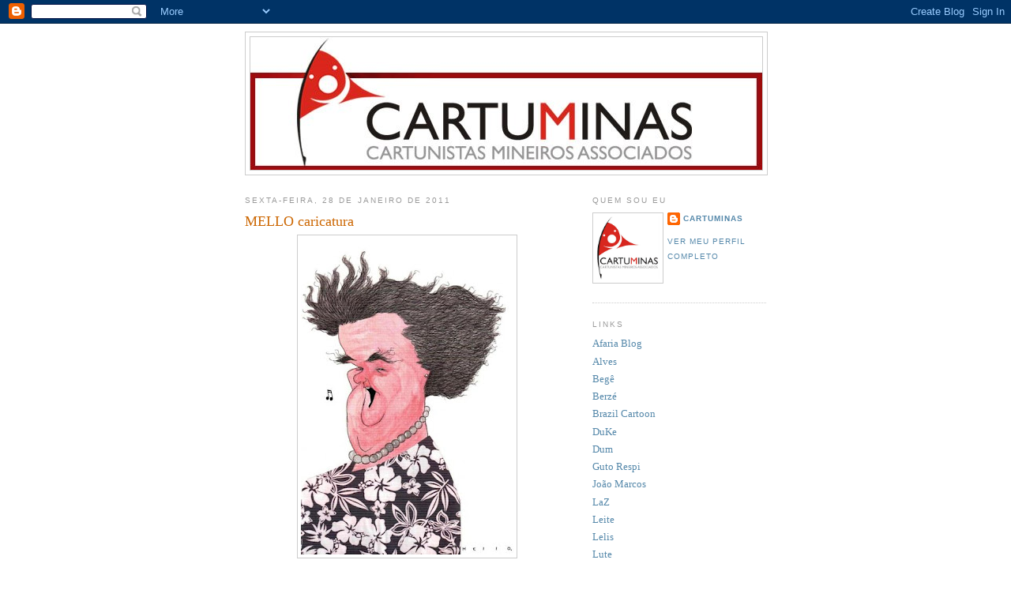

--- FILE ---
content_type: text/html; charset=UTF-8
request_url: https://cartuminas.blogspot.com/2011/01/mello-caricatura.html
body_size: 9544
content:
<!DOCTYPE html>
<html dir='ltr'>
<head>
<link href='https://www.blogger.com/static/v1/widgets/2944754296-widget_css_bundle.css' rel='stylesheet' type='text/css'/>
<meta content='text/html; charset=UTF-8' http-equiv='Content-Type'/>
<meta content='blogger' name='generator'/>
<link href='https://cartuminas.blogspot.com/favicon.ico' rel='icon' type='image/x-icon'/>
<link href='http://cartuminas.blogspot.com/2011/01/mello-caricatura.html' rel='canonical'/>
<link rel="alternate" type="application/atom+xml" title="CartuMinas - Atom" href="https://cartuminas.blogspot.com/feeds/posts/default" />
<link rel="alternate" type="application/rss+xml" title="CartuMinas - RSS" href="https://cartuminas.blogspot.com/feeds/posts/default?alt=rss" />
<link rel="service.post" type="application/atom+xml" title="CartuMinas - Atom" href="https://www.blogger.com/feeds/9036118774320293570/posts/default" />

<link rel="alternate" type="application/atom+xml" title="CartuMinas - Atom" href="https://cartuminas.blogspot.com/feeds/4893895361466850442/comments/default" />
<!--Can't find substitution for tag [blog.ieCssRetrofitLinks]-->
<link href='https://blogger.googleusercontent.com/img/b/R29vZ2xl/AVvXsEjF5vVJ8NcIWzIwaI6UfS-aopA1VzZnjwvrVMaTSq0c1TwD4Bf5yP28Bue_Ehwo4V23HEndiaIOGMAXqIQDEdN5x1lSGBkk52Ap6Zjo4foU0_ptVB5490KfnZ1IMMZSjwz0FeST3z4VHgvD/s400/xSusan+Boyle.jpg' rel='image_src'/>
<meta content='http://cartuminas.blogspot.com/2011/01/mello-caricatura.html' property='og:url'/>
<meta content='MELLO caricatura' property='og:title'/>
<meta content='' property='og:description'/>
<meta content='https://blogger.googleusercontent.com/img/b/R29vZ2xl/AVvXsEjF5vVJ8NcIWzIwaI6UfS-aopA1VzZnjwvrVMaTSq0c1TwD4Bf5yP28Bue_Ehwo4V23HEndiaIOGMAXqIQDEdN5x1lSGBkk52Ap6Zjo4foU0_ptVB5490KfnZ1IMMZSjwz0FeST3z4VHgvD/w1200-h630-p-k-no-nu/xSusan+Boyle.jpg' property='og:image'/>
<title>CartuMinas: MELLO caricatura</title>
<style id='page-skin-1' type='text/css'><!--
/*
-----------------------------------------------
Blogger Template Style
Name:     Minima
Date:     26 Feb 2004
Updated by: Blogger Team
----------------------------------------------- */
/* Use this with templates/template-twocol.html */
body {
background:#ffffff;
margin:0;
color:#333333;
font:x-small Georgia Serif;
font-size/* */:/**/small;
font-size: /**/small;
text-align: center;
}
a:link {
color:#5588aa;
text-decoration:none;
}
a:visited {
color:#999999;
text-decoration:none;
}
a:hover {
color:#cc6600;
text-decoration:underline;
}
a img {
border-width:0;
}
/* Header
-----------------------------------------------
*/
#header-wrapper {
width:660px;
margin:0 auto 10px;
border:1px solid #cccccc;
}
#header-inner {
background-position: center;
margin-left: auto;
margin-right: auto;
}
#header {
margin: 5px;
border: 1px solid #cccccc;
text-align: center;
color:#666666;
}
#header h1 {
margin:5px 5px 0;
padding:15px 20px .25em;
line-height:1.2em;
text-transform:uppercase;
letter-spacing:.2em;
font: normal normal 200% Georgia, Serif;
}
#header a {
color:#666666;
text-decoration:none;
}
#header a:hover {
color:#666666;
}
#header .description {
margin:0 5px 5px;
padding:0 20px 15px;
max-width:700px;
text-transform:uppercase;
letter-spacing:.2em;
line-height: 1.4em;
font: normal normal 78% 'Trebuchet MS', Trebuchet, Arial, Verdana, Sans-serif;
color: #999999;
}
#header img {
margin-left: auto;
margin-right: auto;
}
/* Outer-Wrapper
----------------------------------------------- */
#outer-wrapper {
width: 660px;
margin:0 auto;
padding:10px;
text-align:left;
font: normal normal 100% Georgia, Serif;
}
#main-wrapper {
width: 410px;
float: left;
word-wrap: break-word; /* fix for long text breaking sidebar float in IE */
overflow: hidden;     /* fix for long non-text content breaking IE sidebar float */
}
#sidebar-wrapper {
width: 220px;
float: right;
word-wrap: break-word; /* fix for long text breaking sidebar float in IE */
overflow: hidden;      /* fix for long non-text content breaking IE sidebar float */
}
/* Headings
----------------------------------------------- */
h2 {
margin:1.5em 0 .75em;
font:normal normal 78% 'Trebuchet MS',Trebuchet,Arial,Verdana,Sans-serif;
line-height: 1.4em;
text-transform:uppercase;
letter-spacing:.2em;
color:#999999;
}
/* Posts
-----------------------------------------------
*/
h2.date-header {
margin:1.5em 0 .5em;
}
.post {
margin:.5em 0 1.5em;
border-bottom:1px dotted #cccccc;
padding-bottom:1.5em;
}
.post h3 {
margin:.25em 0 0;
padding:0 0 4px;
font-size:140%;
font-weight:normal;
line-height:1.4em;
color:#cc6600;
}
.post h3 a, .post h3 a:visited, .post h3 strong {
display:block;
text-decoration:none;
color:#cc6600;
font-weight:normal;
}
.post h3 strong, .post h3 a:hover {
color:#333333;
}
.post-body {
margin:0 0 .75em;
line-height:1.6em;
}
.post-body blockquote {
line-height:1.3em;
}
.post-footer {
margin: .75em 0;
color:#999999;
text-transform:uppercase;
letter-spacing:.1em;
font: normal normal 78% 'Trebuchet MS', Trebuchet, Arial, Verdana, Sans-serif;
line-height: 1.4em;
}
.comment-link {
margin-left:.6em;
}
.post img, table.tr-caption-container {
padding:4px;
border:1px solid #cccccc;
}
.tr-caption-container img {
border: none;
padding: 0;
}
.post blockquote {
margin:1em 20px;
}
.post blockquote p {
margin:.75em 0;
}
/* Comments
----------------------------------------------- */
#comments h4 {
margin:1em 0;
font-weight: bold;
line-height: 1.4em;
text-transform:uppercase;
letter-spacing:.2em;
color: #999999;
}
#comments-block {
margin:1em 0 1.5em;
line-height:1.6em;
}
#comments-block .comment-author {
margin:.5em 0;
}
#comments-block .comment-body {
margin:.25em 0 0;
}
#comments-block .comment-footer {
margin:-.25em 0 2em;
line-height: 1.4em;
text-transform:uppercase;
letter-spacing:.1em;
}
#comments-block .comment-body p {
margin:0 0 .75em;
}
.deleted-comment {
font-style:italic;
color:gray;
}
#blog-pager-newer-link {
float: left;
}
#blog-pager-older-link {
float: right;
}
#blog-pager {
text-align: center;
}
.feed-links {
clear: both;
line-height: 2.5em;
}
/* Sidebar Content
----------------------------------------------- */
.sidebar {
color: #666666;
line-height: 1.5em;
}
.sidebar ul {
list-style:none;
margin:0 0 0;
padding:0 0 0;
}
.sidebar li {
margin:0;
padding-top:0;
padding-right:0;
padding-bottom:.25em;
padding-left:15px;
text-indent:-15px;
line-height:1.5em;
}
.sidebar .widget, .main .widget {
border-bottom:1px dotted #cccccc;
margin:0 0 1.5em;
padding:0 0 1.5em;
}
.main .Blog {
border-bottom-width: 0;
}
/* Profile
----------------------------------------------- */
.profile-img {
float: left;
margin-top: 0;
margin-right: 5px;
margin-bottom: 5px;
margin-left: 0;
padding: 4px;
border: 1px solid #cccccc;
}
.profile-data {
margin:0;
text-transform:uppercase;
letter-spacing:.1em;
font: normal normal 78% 'Trebuchet MS', Trebuchet, Arial, Verdana, Sans-serif;
color: #999999;
font-weight: bold;
line-height: 1.6em;
}
.profile-datablock {
margin:.5em 0 .5em;
}
.profile-textblock {
margin: 0.5em 0;
line-height: 1.6em;
}
.profile-link {
font: normal normal 78% 'Trebuchet MS', Trebuchet, Arial, Verdana, Sans-serif;
text-transform: uppercase;
letter-spacing: .1em;
}
/* Footer
----------------------------------------------- */
#footer {
width:660px;
clear:both;
margin:0 auto;
padding-top:15px;
line-height: 1.6em;
text-transform:uppercase;
letter-spacing:.1em;
text-align: center;
}

--></style>
<link href='https://www.blogger.com/dyn-css/authorization.css?targetBlogID=9036118774320293570&amp;zx=189535d8-75ea-4ff0-9211-880c9c6586bb' media='none' onload='if(media!=&#39;all&#39;)media=&#39;all&#39;' rel='stylesheet'/><noscript><link href='https://www.blogger.com/dyn-css/authorization.css?targetBlogID=9036118774320293570&amp;zx=189535d8-75ea-4ff0-9211-880c9c6586bb' rel='stylesheet'/></noscript>
<meta name='google-adsense-platform-account' content='ca-host-pub-1556223355139109'/>
<meta name='google-adsense-platform-domain' content='blogspot.com'/>

</head>
<body>
<div class='navbar section' id='navbar'><div class='widget Navbar' data-version='1' id='Navbar1'><script type="text/javascript">
    function setAttributeOnload(object, attribute, val) {
      if(window.addEventListener) {
        window.addEventListener('load',
          function(){ object[attribute] = val; }, false);
      } else {
        window.attachEvent('onload', function(){ object[attribute] = val; });
      }
    }
  </script>
<div id="navbar-iframe-container"></div>
<script type="text/javascript" src="https://apis.google.com/js/platform.js"></script>
<script type="text/javascript">
      gapi.load("gapi.iframes:gapi.iframes.style.bubble", function() {
        if (gapi.iframes && gapi.iframes.getContext) {
          gapi.iframes.getContext().openChild({
              url: 'https://www.blogger.com/navbar/9036118774320293570?po\x3d4893895361466850442\x26origin\x3dhttps://cartuminas.blogspot.com',
              where: document.getElementById("navbar-iframe-container"),
              id: "navbar-iframe"
          });
        }
      });
    </script><script type="text/javascript">
(function() {
var script = document.createElement('script');
script.type = 'text/javascript';
script.src = '//pagead2.googlesyndication.com/pagead/js/google_top_exp.js';
var head = document.getElementsByTagName('head')[0];
if (head) {
head.appendChild(script);
}})();
</script>
</div></div>
<div id='outer-wrapper'><div id='wrap2'>
<!-- skip links for text browsers -->
<span id='skiplinks' style='display:none;'>
<a href='#main'>skip to main </a> |
      <a href='#sidebar'>skip to sidebar</a>
</span>
<div id='header-wrapper'>
<div class='header section' id='header'><div class='widget Header' data-version='1' id='Header1'>
<div id='header-inner'>
<a href='https://cartuminas.blogspot.com/' style='display: block'>
<img alt='CartuMinas' height='168px; ' id='Header1_headerimg' src='https://blogger.googleusercontent.com/img/b/R29vZ2xl/AVvXsEhOLzeMvv6dFOFVcTnEzaThLy_HbaHvUG7axQwrEjBsA_mGSYOa6_SYJyQ9favY-8943XklehREMWj5PXT5UOt3lg0JZzOTY53VzJKq0GhChuyRzL3QKsFVAFV3dCfKr7EXy6shObhfQl7U/s1600-r/cabecalhocart2.jpg' style='display: block' width='648px; '/>
</a>
</div>
</div></div>
</div>
<div id='content-wrapper'>
<div id='crosscol-wrapper' style='text-align:center'>
<div class='crosscol no-items section' id='crosscol'></div>
</div>
<div id='main-wrapper'>
<div class='main section' id='main'><div class='widget Blog' data-version='1' id='Blog1'>
<div class='blog-posts hfeed'>

          <div class="date-outer">
        
<h2 class='date-header'><span>sexta-feira, 28 de janeiro de 2011</span></h2>

          <div class="date-posts">
        
<div class='post-outer'>
<div class='post hentry uncustomized-post-template' itemprop='blogPost' itemscope='itemscope' itemtype='http://schema.org/BlogPosting'>
<meta content='https://blogger.googleusercontent.com/img/b/R29vZ2xl/AVvXsEjF5vVJ8NcIWzIwaI6UfS-aopA1VzZnjwvrVMaTSq0c1TwD4Bf5yP28Bue_Ehwo4V23HEndiaIOGMAXqIQDEdN5x1lSGBkk52Ap6Zjo4foU0_ptVB5490KfnZ1IMMZSjwz0FeST3z4VHgvD/s400/xSusan+Boyle.jpg' itemprop='image_url'/>
<meta content='9036118774320293570' itemprop='blogId'/>
<meta content='4893895361466850442' itemprop='postId'/>
<a name='4893895361466850442'></a>
<h3 class='post-title entry-title' itemprop='name'>
MELLO caricatura
</h3>
<div class='post-header'>
<div class='post-header-line-1'></div>
</div>
<div class='post-body entry-content' id='post-body-4893895361466850442' itemprop='description articleBody'>
<a href="https://blogger.googleusercontent.com/img/b/R29vZ2xl/AVvXsEjF5vVJ8NcIWzIwaI6UfS-aopA1VzZnjwvrVMaTSq0c1TwD4Bf5yP28Bue_Ehwo4V23HEndiaIOGMAXqIQDEdN5x1lSGBkk52Ap6Zjo4foU0_ptVB5490KfnZ1IMMZSjwz0FeST3z4VHgvD/s1600/xSusan+Boyle.jpg" onblur="try {parent.deselectBloggerImageGracefully();} catch(e) {}"><img alt="" border="0" id="BLOGGER_PHOTO_ID_5567189642167042834" src="https://blogger.googleusercontent.com/img/b/R29vZ2xl/AVvXsEjF5vVJ8NcIWzIwaI6UfS-aopA1VzZnjwvrVMaTSq0c1TwD4Bf5yP28Bue_Ehwo4V23HEndiaIOGMAXqIQDEdN5x1lSGBkk52Ap6Zjo4foU0_ptVB5490KfnZ1IMMZSjwz0FeST3z4VHgvD/s400/xSusan+Boyle.jpg" style="display: block; margin: 0px auto 10px; text-align: center; cursor: pointer; width: 269px; height: 400px;" /></a>
<div style='clear: both;'></div>
</div>
<div class='post-footer'>
<div class='post-footer-line post-footer-line-1'>
<span class='post-author vcard'>
Postado por
<span class='fn' itemprop='author' itemscope='itemscope' itemtype='http://schema.org/Person'>
<meta content='https://www.blogger.com/profile/17166546429932575837' itemprop='url'/>
<a class='g-profile' href='https://www.blogger.com/profile/17166546429932575837' rel='author' title='author profile'>
<span itemprop='name'>CartuMinas</span>
</a>
</span>
</span>
<span class='post-timestamp'>
às
<meta content='http://cartuminas.blogspot.com/2011/01/mello-caricatura.html' itemprop='url'/>
<a class='timestamp-link' href='https://cartuminas.blogspot.com/2011/01/mello-caricatura.html' rel='bookmark' title='permanent link'><abbr class='published' itemprop='datePublished' title='2011-01-28T02:51:00-08:00'>02:51</abbr></a>
</span>
<span class='post-comment-link'>
</span>
<span class='post-icons'>
<span class='item-action'>
<a href='https://www.blogger.com/email-post/9036118774320293570/4893895361466850442' title='Enviar esta postagem'>
<img alt='' class='icon-action' height='13' src='https://resources.blogblog.com/img/icon18_email.gif' width='18'/>
</a>
</span>
<span class='item-control blog-admin pid-1644829777'>
<a href='https://www.blogger.com/post-edit.g?blogID=9036118774320293570&postID=4893895361466850442&from=pencil' title='Editar post'>
<img alt='' class='icon-action' height='18' src='https://resources.blogblog.com/img/icon18_edit_allbkg.gif' width='18'/>
</a>
</span>
</span>
<div class='post-share-buttons goog-inline-block'>
<a class='goog-inline-block share-button sb-email' href='https://www.blogger.com/share-post.g?blogID=9036118774320293570&postID=4893895361466850442&target=email' target='_blank' title='Enviar por e-mail'><span class='share-button-link-text'>Enviar por e-mail</span></a><a class='goog-inline-block share-button sb-blog' href='https://www.blogger.com/share-post.g?blogID=9036118774320293570&postID=4893895361466850442&target=blog' onclick='window.open(this.href, "_blank", "height=270,width=475"); return false;' target='_blank' title='Postar no blog!'><span class='share-button-link-text'>Postar no blog!</span></a><a class='goog-inline-block share-button sb-twitter' href='https://www.blogger.com/share-post.g?blogID=9036118774320293570&postID=4893895361466850442&target=twitter' target='_blank' title='Compartilhar no X'><span class='share-button-link-text'>Compartilhar no X</span></a><a class='goog-inline-block share-button sb-facebook' href='https://www.blogger.com/share-post.g?blogID=9036118774320293570&postID=4893895361466850442&target=facebook' onclick='window.open(this.href, "_blank", "height=430,width=640"); return false;' target='_blank' title='Compartilhar no Facebook'><span class='share-button-link-text'>Compartilhar no Facebook</span></a><a class='goog-inline-block share-button sb-pinterest' href='https://www.blogger.com/share-post.g?blogID=9036118774320293570&postID=4893895361466850442&target=pinterest' target='_blank' title='Compartilhar com o Pinterest'><span class='share-button-link-text'>Compartilhar com o Pinterest</span></a>
</div>
</div>
<div class='post-footer-line post-footer-line-2'>
<span class='post-labels'>
</span>
</div>
<div class='post-footer-line post-footer-line-3'>
<span class='post-location'>
</span>
</div>
</div>
</div>
<div class='comments' id='comments'>
<a name='comments'></a>
<h4>Nenhum comentário:</h4>
<div id='Blog1_comments-block-wrapper'>
<dl class='avatar-comment-indent' id='comments-block'>
</dl>
</div>
<p class='comment-footer'>
<div class='comment-form'>
<a name='comment-form'></a>
<h4 id='comment-post-message'>Postar um comentário</h4>
<p>
</p>
<a href='https://www.blogger.com/comment/frame/9036118774320293570?po=4893895361466850442&hl=pt-BR&saa=85391&origin=https://cartuminas.blogspot.com' id='comment-editor-src'></a>
<iframe allowtransparency='true' class='blogger-iframe-colorize blogger-comment-from-post' frameborder='0' height='410px' id='comment-editor' name='comment-editor' src='' width='100%'></iframe>
<script src='https://www.blogger.com/static/v1/jsbin/2830521187-comment_from_post_iframe.js' type='text/javascript'></script>
<script type='text/javascript'>
      BLOG_CMT_createIframe('https://www.blogger.com/rpc_relay.html');
    </script>
</div>
</p>
</div>
</div>

        </div></div>
      
</div>
<div class='blog-pager' id='blog-pager'>
<span id='blog-pager-newer-link'>
<a class='blog-pager-newer-link' href='https://cartuminas.blogspot.com/2011/01/duke-em-dobro_28.html' id='Blog1_blog-pager-newer-link' title='Postagem mais recente'>Postagem mais recente</a>
</span>
<span id='blog-pager-older-link'>
<a class='blog-pager-older-link' href='https://cartuminas.blogspot.com/2011/01/blog-post_27.html' id='Blog1_blog-pager-older-link' title='Postagem mais antiga'>Postagem mais antiga</a>
</span>
<a class='home-link' href='https://cartuminas.blogspot.com/'>Página inicial</a>
</div>
<div class='clear'></div>
<div class='post-feeds'>
<div class='feed-links'>
Assinar:
<a class='feed-link' href='https://cartuminas.blogspot.com/feeds/4893895361466850442/comments/default' target='_blank' type='application/atom+xml'>Postar comentários (Atom)</a>
</div>
</div>
</div></div>
</div>
<div id='sidebar-wrapper'>
<div class='sidebar section' id='sidebar'><div class='widget Profile' data-version='1' id='Profile1'>
<h2>Quem sou eu</h2>
<div class='widget-content'>
<a href='https://www.blogger.com/profile/17166546429932575837'><img alt='Minha foto' class='profile-img' height='80' src='//blogger.googleusercontent.com/img/b/R29vZ2xl/AVvXsEhoRTlrkt-FZoNt8Ok5AVfLANOubqnpmQOmZHn-5-7aOC0JmdWxUkmuXxk3jAK_K1qjfhPTDKzMFwb_dRC0e8Mhda-nZhnFLc_S8lmTKlTR6jzIMBQSzqHMy45MhRhmU2w/s220/Logo2.jpg' width='80'/></a>
<dl class='profile-datablock'>
<dt class='profile-data'>
<a class='profile-name-link g-profile' href='https://www.blogger.com/profile/17166546429932575837' rel='author' style='background-image: url(//www.blogger.com/img/logo-16.png);'>
CartuMinas
</a>
</dt>
</dl>
<a class='profile-link' href='https://www.blogger.com/profile/17166546429932575837' rel='author'>Ver meu perfil completo</a>
<div class='clear'></div>
</div>
</div><div class='widget LinkList' data-version='1' id='LinkList1'>
<h2>LINKS</h2>
<div class='widget-content'>
<ul>
<li><a href='http://desenhodehumor.blogspot.com/'>Afaria Blog</a></li>
<li><a href='http://www.quilombomoderno.blogspot.com/'>Alves</a></li>
<li><a href='http://turadinhas.com.br/tirinhas'>Begê</a></li>
<li><a href='http://berzehq.blogspot.com/'>Berzé</a></li>
<li><a href='http://www.brazilcartoon.com/'>Brazil Cartoon</a></li>
<li><a href='http://www.dukechargista.com.br/'>DuKe</a></li>
<li><a href='http://www.dumilustrador.blogspot.com/'>Dum</a></li>
<li><a href='http://gutorespi.blogspot.com/'>Guto Respi</a></li>
<li><a href='http://www.mendelevio.com.br/'>João Marcos</a></li>
<li><a href='http://blogdolaz.blogspot.com/'>LaZ</a></li>
<li><a href='http://leitecartunista.blogspot.com/'>Leite</a></li>
<li><a href='http://www.aqualelis.blogspot.com/'>Lelis</a></li>
<li><a href='http://www.blogdolute.blogspot.com/'>Lute</a></li>
<li><a href='http://www.mayrinkcartum.blogspot.com/'>Mayrink</a></li>
<li><a href='http://mellocartunista.blogspot.com/'>MellO</a></li>
<li><a href='http://www.blogdopablorocha.blogspot.com/'>Pablo</a></li>
<li><a href='http://www.humoralacarte.blogspot.com/'>Paulo Barbosa</a></li>
<li><a href='http://www.pwdesenhos.com.br/'>Paulo Werner</a></li>
<li><a href='http://quinhoilustrador.blogspot.com/'>Quinho</a></li>
<li><a href='http://ricostudio.blogspot.com/'>Rico</a></li>
<li><a href='http://fotolog.terra.com.br/sonsalvador'>Son Salvador</a></li>
<li><a href='http://venescomw.blogspot.com/'>Venes</a></li>
<li><a href='http://ziraldo.blogtv.uol.com.br/'>Ziraldo</a></li>
</ul>
<div class='clear'></div>
</div>
</div><div class='widget Text' data-version='1' id='Text1'>
<div class='widget-content'>
<h3>Atenção</h3> Todos os trabalhos aqui postados são de propriedade de seus Autores ou  Representantes Legais. Não podem, em hipótese alguma, serem  comercializados sem a Autorização por escrito de seus respectivos  Autores ou Representantes Legais. O infrator estará sujeito a  penalidades determinadas pela Lei nº 9.610, de 19 de fevereiro de 1998  (A Lei de Direito Autoral).<br/><br/><h3>Attention</h3> All entries posted here are property of their authors or their legal  representatives. They can not, under any circumstances, be sold without  the written consent of their respective authors or their legal  representatives. The violator will be subject to penalties determined by  Law No. 9610 of February 19, 1998 (The Law of Copyright Law).
</div>
<div class='clear'></div>
</div><div class='widget Followers' data-version='1' id='Followers1'>
<h2 class='title'>Seguidores</h2>
<div class='widget-content'>
<div id='Followers1-wrapper'>
<div style='margin-right:2px;'>
<div><script type="text/javascript" src="https://apis.google.com/js/platform.js"></script>
<div id="followers-iframe-container"></div>
<script type="text/javascript">
    window.followersIframe = null;
    function followersIframeOpen(url) {
      gapi.load("gapi.iframes", function() {
        if (gapi.iframes && gapi.iframes.getContext) {
          window.followersIframe = gapi.iframes.getContext().openChild({
            url: url,
            where: document.getElementById("followers-iframe-container"),
            messageHandlersFilter: gapi.iframes.CROSS_ORIGIN_IFRAMES_FILTER,
            messageHandlers: {
              '_ready': function(obj) {
                window.followersIframe.getIframeEl().height = obj.height;
              },
              'reset': function() {
                window.followersIframe.close();
                followersIframeOpen("https://www.blogger.com/followers/frame/9036118774320293570?colors\x3dCgt0cmFuc3BhcmVudBILdHJhbnNwYXJlbnQaByM2NjY2NjYiByM1NTg4YWEqByNmZmZmZmYyByNjYzY2MDA6ByM2NjY2NjZCByM1NTg4YWFKByM5OTk5OTlSByM1NTg4YWFaC3RyYW5zcGFyZW50\x26pageSize\x3d21\x26hl\x3dpt-BR\x26origin\x3dhttps://cartuminas.blogspot.com");
              },
              'open': function(url) {
                window.followersIframe.close();
                followersIframeOpen(url);
              }
            }
          });
        }
      });
    }
    followersIframeOpen("https://www.blogger.com/followers/frame/9036118774320293570?colors\x3dCgt0cmFuc3BhcmVudBILdHJhbnNwYXJlbnQaByM2NjY2NjYiByM1NTg4YWEqByNmZmZmZmYyByNjYzY2MDA6ByM2NjY2NjZCByM1NTg4YWFKByM5OTk5OTlSByM1NTg4YWFaC3RyYW5zcGFyZW50\x26pageSize\x3d21\x26hl\x3dpt-BR\x26origin\x3dhttps://cartuminas.blogspot.com");
  </script></div>
</div>
</div>
<div class='clear'></div>
</div>
</div><div class='widget BlogArchive' data-version='1' id='BlogArchive1'>
<h2>Arquivo do blog</h2>
<div class='widget-content'>
<div id='ArchiveList'>
<div id='BlogArchive1_ArchiveList'>
<ul class='hierarchy'>
<li class='archivedate expanded'>
<a class='toggle' href='javascript:void(0)'>
<span class='zippy toggle-open'>

        &#9660;&#160;
      
</span>
</a>
<a class='post-count-link' href='https://cartuminas.blogspot.com/2011/'>
2011
</a>
<span class='post-count' dir='ltr'>(2023)</span>
<ul class='hierarchy'>
<li class='archivedate collapsed'>
<a class='toggle' href='javascript:void(0)'>
<span class='zippy'>

        &#9658;&#160;
      
</span>
</a>
<a class='post-count-link' href='https://cartuminas.blogspot.com/2011/12/'>
dezembro
</a>
<span class='post-count' dir='ltr'>(37)</span>
</li>
</ul>
<ul class='hierarchy'>
<li class='archivedate collapsed'>
<a class='toggle' href='javascript:void(0)'>
<span class='zippy'>

        &#9658;&#160;
      
</span>
</a>
<a class='post-count-link' href='https://cartuminas.blogspot.com/2011/11/'>
novembro
</a>
<span class='post-count' dir='ltr'>(206)</span>
</li>
</ul>
<ul class='hierarchy'>
<li class='archivedate collapsed'>
<a class='toggle' href='javascript:void(0)'>
<span class='zippy'>

        &#9658;&#160;
      
</span>
</a>
<a class='post-count-link' href='https://cartuminas.blogspot.com/2011/10/'>
outubro
</a>
<span class='post-count' dir='ltr'>(194)</span>
</li>
</ul>
<ul class='hierarchy'>
<li class='archivedate collapsed'>
<a class='toggle' href='javascript:void(0)'>
<span class='zippy'>

        &#9658;&#160;
      
</span>
</a>
<a class='post-count-link' href='https://cartuminas.blogspot.com/2011/09/'>
setembro
</a>
<span class='post-count' dir='ltr'>(198)</span>
</li>
</ul>
<ul class='hierarchy'>
<li class='archivedate collapsed'>
<a class='toggle' href='javascript:void(0)'>
<span class='zippy'>

        &#9658;&#160;
      
</span>
</a>
<a class='post-count-link' href='https://cartuminas.blogspot.com/2011/08/'>
agosto
</a>
<span class='post-count' dir='ltr'>(210)</span>
</li>
</ul>
<ul class='hierarchy'>
<li class='archivedate collapsed'>
<a class='toggle' href='javascript:void(0)'>
<span class='zippy'>

        &#9658;&#160;
      
</span>
</a>
<a class='post-count-link' href='https://cartuminas.blogspot.com/2011/07/'>
julho
</a>
<span class='post-count' dir='ltr'>(11)</span>
</li>
</ul>
<ul class='hierarchy'>
<li class='archivedate collapsed'>
<a class='toggle' href='javascript:void(0)'>
<span class='zippy'>

        &#9658;&#160;
      
</span>
</a>
<a class='post-count-link' href='https://cartuminas.blogspot.com/2011/06/'>
junho
</a>
<span class='post-count' dir='ltr'>(189)</span>
</li>
</ul>
<ul class='hierarchy'>
<li class='archivedate collapsed'>
<a class='toggle' href='javascript:void(0)'>
<span class='zippy'>

        &#9658;&#160;
      
</span>
</a>
<a class='post-count-link' href='https://cartuminas.blogspot.com/2011/05/'>
maio
</a>
<span class='post-count' dir='ltr'>(195)</span>
</li>
</ul>
<ul class='hierarchy'>
<li class='archivedate collapsed'>
<a class='toggle' href='javascript:void(0)'>
<span class='zippy'>

        &#9658;&#160;
      
</span>
</a>
<a class='post-count-link' href='https://cartuminas.blogspot.com/2011/04/'>
abril
</a>
<span class='post-count' dir='ltr'>(207)</span>
</li>
</ul>
<ul class='hierarchy'>
<li class='archivedate collapsed'>
<a class='toggle' href='javascript:void(0)'>
<span class='zippy'>

        &#9658;&#160;
      
</span>
</a>
<a class='post-count-link' href='https://cartuminas.blogspot.com/2011/03/'>
março
</a>
<span class='post-count' dir='ltr'>(199)</span>
</li>
</ul>
<ul class='hierarchy'>
<li class='archivedate collapsed'>
<a class='toggle' href='javascript:void(0)'>
<span class='zippy'>

        &#9658;&#160;
      
</span>
</a>
<a class='post-count-link' href='https://cartuminas.blogspot.com/2011/02/'>
fevereiro
</a>
<span class='post-count' dir='ltr'>(165)</span>
</li>
</ul>
<ul class='hierarchy'>
<li class='archivedate expanded'>
<a class='toggle' href='javascript:void(0)'>
<span class='zippy toggle-open'>

        &#9660;&#160;
      
</span>
</a>
<a class='post-count-link' href='https://cartuminas.blogspot.com/2011/01/'>
janeiro
</a>
<span class='post-count' dir='ltr'>(212)</span>
<ul class='posts'>
<li><a href='https://cartuminas.blogspot.com/2011/01/blog-post_31.html'>Sem título</a></li>
<li><a href='https://cartuminas.blogspot.com/2011/01/berze_31.html'>Berzé</a></li>
<li><a href='https://cartuminas.blogspot.com/2011/01/lelis-pagina-hq_31.html'>LELIS página-hq</a></li>
<li><a href='https://cartuminas.blogspot.com/2011/01/lute-hoje_31.html'>LUTE hoje</a></li>
<li><a href='https://cartuminas.blogspot.com/2011/01/mello-caricatura_31.html'>MELLO caricatura</a></li>
<li><a href='https://cartuminas.blogspot.com/2011/01/duke-em-dobro_31.html'>DUKE em dobro</a></li>
<li><a href='https://cartuminas.blogspot.com/2011/01/alvescomics_31.html'>ALVEScomics</a></li>
<li><a href='https://cartuminas.blogspot.com/2011/01/blog-post_30.html'>Sem título</a></li>
<li><a href='https://cartuminas.blogspot.com/2011/01/e-hoje.html'>É HOJE!</a></li>
<li><a href='https://cartuminas.blogspot.com/2011/01/rico-ri-toa_30.html'>RICO ri à toa</a></li>
<li><a href='https://cartuminas.blogspot.com/2011/01/duke_30.html'>Duke</a></li>
<li><a href='https://cartuminas.blogspot.com/2011/01/mario-vale-linha_30.html'>MÁRIO VALE a linha</a></li>
<li><a href='https://cartuminas.blogspot.com/2011/01/lute-hoje_30.html'>LUTE hoje</a></li>
<li><a href='https://cartuminas.blogspot.com/2011/01/adriano-ilustracao_30.html'>ADRIANO ilustração</a></li>
<li><a href='https://cartuminas.blogspot.com/2011/01/laz_30.html'>LAZ</a></li>
<li><a href='https://cartuminas.blogspot.com/2011/01/blog-post_29.html'>Sem título</a></li>
<li><a href='https://cartuminas.blogspot.com/2011/01/mario-vale-linha_29.html'>MÁRIO VALE a linha</a></li>
<li><a href='https://cartuminas.blogspot.com/2011/01/quinho-charge_29.html'>QUINHO charge</a></li>
<li><a href='https://cartuminas.blogspot.com/2011/01/mello-caricatura_29.html'>MELLO caricatura</a></li>
<li><a href='https://cartuminas.blogspot.com/2011/01/laz-cronicas-babilonicas_29.html'>LELIS página-hq</a></li>
<li><a href='https://cartuminas.blogspot.com/2011/01/duke-em-dobro_29.html'>DUKE em dobro</a></li>
<li><a href='https://cartuminas.blogspot.com/2011/01/rico-ri-toa_29.html'>RICO ri à toa</a></li>
<li><a href='https://cartuminas.blogspot.com/2011/01/guto-respi-correndo-risco_29.html'>GUTO RESPI correndo risco</a></li>
<li><a href='https://cartuminas.blogspot.com/2011/01/lute-hoje_29.html'>LUTE hoje</a></li>
<li><a href='https://cartuminas.blogspot.com/2011/01/alvescomics_29.html'>ALVEScomics</a></li>
<li><a href='https://cartuminas.blogspot.com/2011/01/blog-post_7044.html'>Sem título</a></li>
<li><a href='https://cartuminas.blogspot.com/2011/01/blog-post_28.html'>PARTICIPEM! DIVULGUEM!</a></li>
<li><a href='https://cartuminas.blogspot.com/2011/01/guto-respi.html'>GUTO RESPI</a></li>
<li><a href='https://cartuminas.blogspot.com/2011/01/alvescomics_28.html'>ALVEScomics</a></li>
<li><a href='https://cartuminas.blogspot.com/2011/01/lute-hoje_28.html'>LUTE hoje</a></li>
<li><a href='https://cartuminas.blogspot.com/2011/01/laz_28.html'>LAZ</a></li>
<li><a href='https://cartuminas.blogspot.com/2011/01/duke-em-dobro_28.html'>DUKE em dobro</a></li>
<li><a href='https://cartuminas.blogspot.com/2011/01/mello-caricatura.html'>MELLO caricatura</a></li>
<li><a href='https://cartuminas.blogspot.com/2011/01/blog-post_27.html'>Sem título</a></li>
<li><a href='https://cartuminas.blogspot.com/2011/01/quinho-charge_27.html'>QUINHO charge</a></li>
<li><a href='https://cartuminas.blogspot.com/2011/01/duke-em-dobro_27.html'>DUKE em dobro</a></li>
<li><a href='https://cartuminas.blogspot.com/2011/01/lute-hoje_27.html'>LUTE hoje</a></li>
<li><a href='https://cartuminas.blogspot.com/2011/01/mario-vale-linha_27.html'>MÁRIO VALE a linha</a></li>
<li><a href='https://cartuminas.blogspot.com/2011/01/adriano-ilustracao_27.html'>ADRIANO ilustração</a></li>
<li><a href='https://cartuminas.blogspot.com/2011/01/blog-post_26.html'>Sem título</a></li>
<li><a href='https://cartuminas.blogspot.com/2011/01/lute-hoje_26.html'>LUTE hoje</a></li>
<li><a href='https://cartuminas.blogspot.com/2011/01/laz-cronicas-babilonicas_26.html'>LAZ crônicas babilônicas</a></li>
<li><a href='https://cartuminas.blogspot.com/2011/01/duke-em-dobro_26.html'>DUKE em dobro</a></li>
<li><a href='https://cartuminas.blogspot.com/2011/01/quinho-charge_26.html'>QUINHO charge</a></li>
<li><a href='https://cartuminas.blogspot.com/2011/01/rico-ri-toa_26.html'>RICO ri à toa</a></li>
<li><a href='https://cartuminas.blogspot.com/2011/01/blog-post_25.html'>Sem título</a></li>
<li><a href='https://cartuminas.blogspot.com/2011/01/mello-cartum_25.html'>MÁRIO VALE</a></li>
<li><a href='https://cartuminas.blogspot.com/2011/01/laz_25.html'>LAZ</a></li>
<li><a href='https://cartuminas.blogspot.com/2011/01/lute-hoje_25.html'>LUTE hoje</a></li>
<li><a href='https://cartuminas.blogspot.com/2011/01/rico-ri-toa_25.html'>RICO ri à toa</a></li>
<li><a href='https://cartuminas.blogspot.com/2011/01/adriano-ilustracao_25.html'>ADRIANO ilustração</a></li>
<li><a href='https://cartuminas.blogspot.com/2011/01/duke.html'>Duke</a></li>
<li><a href='https://cartuminas.blogspot.com/2011/01/dia-do-quadrinho-2011.html'>Dia do Quadrinho 2011</a></li>
<li><a href='https://cartuminas.blogspot.com/2011/01/blog-post_2854.html'>Sem título</a></li>
<li><a href='https://cartuminas.blogspot.com/2011/01/adriano-ilustracao_24.html'>ADRIANO ilustração</a></li>
<li><a href='https://cartuminas.blogspot.com/2011/01/lelis-pagina-hq_24.html'>LELIS página-hq</a></li>
<li><a href='https://cartuminas.blogspot.com/2011/01/blog-post_24.html'>DUKE em dobro</a></li>
<li><a href='https://cartuminas.blogspot.com/2011/01/lute-hoje_24.html'>LUTE hoje</a></li>
<li><a href='https://cartuminas.blogspot.com/2011/01/mario-vale-linha_24.html'>MÁRIO VALE a linha</a></li>
<li><a href='https://cartuminas.blogspot.com/2011/01/blog-post_439.html'>Sem título</a></li>
<li><a href='https://cartuminas.blogspot.com/2011/01/alvescomics_23.html'>ALVEScomics</a></li>
<li><a href='https://cartuminas.blogspot.com/2011/01/lute-hoje_23.html'>LUTE hoje</a></li>
<li><a href='https://cartuminas.blogspot.com/2011/01/blog-post_23.html'>DUKE em dobro</a></li>
<li><a href='https://cartuminas.blogspot.com/2011/01/lelis-ilustracao.html'>LELIS ilustração</a></li>
<li><a href='https://cartuminas.blogspot.com/2011/01/berze_23.html'>Berzé</a></li>
<li><a href='https://cartuminas.blogspot.com/2011/01/blog-post_22.html'>Sem título</a></li>
<li><a href='https://cartuminas.blogspot.com/2011/01/duke-em-dobro_22.html'>DUKE em dobro</a></li>
<li><a href='https://cartuminas.blogspot.com/2011/01/adriano-ilustracao.html'>ADRIANO ilustração</a></li>
<li><a href='https://cartuminas.blogspot.com/2011/01/laz_22.html'>LAZ</a></li>
<li><a href='https://cartuminas.blogspot.com/2011/01/lute-hoje_22.html'>LUTE hoje</a></li>
<li><a href='https://cartuminas.blogspot.com/2011/01/rico-ri-toa_22.html'>RICO ri à toa</a></li>
<li><a href='https://cartuminas.blogspot.com/2011/01/blog-post_21.html'>Sem título</a></li>
<li><a href='https://cartuminas.blogspot.com/2011/01/mario-vale-linha_21.html'>MÁRIO VALE a linha</a></li>
<li><a href='https://cartuminas.blogspot.com/2011/01/laz_21.html'>LAZ</a></li>
<li><a href='https://cartuminas.blogspot.com/2011/01/lute-hoje_21.html'>LUTE hoje</a></li>
<li><a href='https://cartuminas.blogspot.com/2011/01/duke-em-dobro_21.html'>DUKE em dobro</a></li>
<li><a href='https://cartuminas.blogspot.com/2011/01/mello-cartum_21.html'>MELLO cartum</a></li>
<li><a href='https://cartuminas.blogspot.com/2011/01/blog-post_20.html'>Sem título</a></li>
<li><a href='https://cartuminas.blogspot.com/2011/01/alvescomics_20.html'>ALVEScomics</a></li>
<li><a href='https://cartuminas.blogspot.com/2011/01/lute-hoje_20.html'>LUTE hoje</a></li>
<li><a href='https://cartuminas.blogspot.com/2011/01/mario-vale-linha_20.html'>MÁRIO VALE a linha</a></li>
<li><a href='https://cartuminas.blogspot.com/2011/01/rico-ri-toa_20.html'>RICO ri à toa</a></li>
<li><a href='https://cartuminas.blogspot.com/2011/01/duke-em-dobro_20.html'>DUKE em dobro</a></li>
<li><a href='https://cartuminas.blogspot.com/2011/01/blog-post_19.html'>Sem título</a></li>
<li><a href='https://cartuminas.blogspot.com/2011/01/mario-vale-linha_19.html'>MÁRIO VALE a linha</a></li>
<li><a href='https://cartuminas.blogspot.com/2011/01/mello.html'>MELLO</a></li>
<li><a href='https://cartuminas.blogspot.com/2011/01/alvescomics_19.html'>ALVEScomics</a></li>
<li><a href='https://cartuminas.blogspot.com/2011/01/adriano_19.html'>ADRIANO</a></li>
<li><a href='https://cartuminas.blogspot.com/2011/01/son-charge_1319.html'>DUKE em dobro</a></li>
<li><a href='https://cartuminas.blogspot.com/2011/01/rico-ri-toa_19.html'>RICO ri à toa</a></li>
<li><a href='https://cartuminas.blogspot.com/2011/01/lute-hoje_19.html'>LUTE hoje</a></li>
<li><a href='https://cartuminas.blogspot.com/2011/01/son-charge_19.html'>SON charge</a></li>
<li><a href='https://cartuminas.blogspot.com/2011/01/blog-post_18.html'>Sem título</a></li>
<li><a href='https://cartuminas.blogspot.com/2011/01/alvescomics_18.html'>ALVEScomics</a></li>
<li><a href='https://cartuminas.blogspot.com/2011/01/mario-vale-linha_18.html'>MÁRIO VALE a linha</a></li>
<li><a href='https://cartuminas.blogspot.com/2011/01/mello-cartum_18.html'>MELLO cartum</a></li>
<li><a href='https://cartuminas.blogspot.com/2011/01/duke-em-dobro_18.html'>DUKE em dobro</a></li>
<li><a href='https://cartuminas.blogspot.com/2011/01/lute-hoje_18.html'>LUTE hoje</a></li>
<li><a href='https://cartuminas.blogspot.com/2011/01/guto-respi-correndo-risco.html'>GUTO RESPI correndo risco</a></li>
<li><a href='https://cartuminas.blogspot.com/2011/01/blog-post_17.html'>Sem título</a></li>
</ul>
</li>
</ul>
</li>
</ul>
<ul class='hierarchy'>
<li class='archivedate collapsed'>
<a class='toggle' href='javascript:void(0)'>
<span class='zippy'>

        &#9658;&#160;
      
</span>
</a>
<a class='post-count-link' href='https://cartuminas.blogspot.com/2010/'>
2010
</a>
<span class='post-count' dir='ltr'>(1568)</span>
<ul class='hierarchy'>
<li class='archivedate collapsed'>
<a class='toggle' href='javascript:void(0)'>
<span class='zippy'>

        &#9658;&#160;
      
</span>
</a>
<a class='post-count-link' href='https://cartuminas.blogspot.com/2010/12/'>
dezembro
</a>
<span class='post-count' dir='ltr'>(252)</span>
</li>
</ul>
<ul class='hierarchy'>
<li class='archivedate collapsed'>
<a class='toggle' href='javascript:void(0)'>
<span class='zippy'>

        &#9658;&#160;
      
</span>
</a>
<a class='post-count-link' href='https://cartuminas.blogspot.com/2010/11/'>
novembro
</a>
<span class='post-count' dir='ltr'>(108)</span>
</li>
</ul>
<ul class='hierarchy'>
<li class='archivedate collapsed'>
<a class='toggle' href='javascript:void(0)'>
<span class='zippy'>

        &#9658;&#160;
      
</span>
</a>
<a class='post-count-link' href='https://cartuminas.blogspot.com/2010/10/'>
outubro
</a>
<span class='post-count' dir='ltr'>(203)</span>
</li>
</ul>
<ul class='hierarchy'>
<li class='archivedate collapsed'>
<a class='toggle' href='javascript:void(0)'>
<span class='zippy'>

        &#9658;&#160;
      
</span>
</a>
<a class='post-count-link' href='https://cartuminas.blogspot.com/2010/09/'>
setembro
</a>
<span class='post-count' dir='ltr'>(192)</span>
</li>
</ul>
<ul class='hierarchy'>
<li class='archivedate collapsed'>
<a class='toggle' href='javascript:void(0)'>
<span class='zippy'>

        &#9658;&#160;
      
</span>
</a>
<a class='post-count-link' href='https://cartuminas.blogspot.com/2010/08/'>
agosto
</a>
<span class='post-count' dir='ltr'>(228)</span>
</li>
</ul>
<ul class='hierarchy'>
<li class='archivedate collapsed'>
<a class='toggle' href='javascript:void(0)'>
<span class='zippy'>

        &#9658;&#160;
      
</span>
</a>
<a class='post-count-link' href='https://cartuminas.blogspot.com/2010/07/'>
julho
</a>
<span class='post-count' dir='ltr'>(236)</span>
</li>
</ul>
<ul class='hierarchy'>
<li class='archivedate collapsed'>
<a class='toggle' href='javascript:void(0)'>
<span class='zippy'>

        &#9658;&#160;
      
</span>
</a>
<a class='post-count-link' href='https://cartuminas.blogspot.com/2010/06/'>
junho
</a>
<span class='post-count' dir='ltr'>(228)</span>
</li>
</ul>
<ul class='hierarchy'>
<li class='archivedate collapsed'>
<a class='toggle' href='javascript:void(0)'>
<span class='zippy'>

        &#9658;&#160;
      
</span>
</a>
<a class='post-count-link' href='https://cartuminas.blogspot.com/2010/05/'>
maio
</a>
<span class='post-count' dir='ltr'>(121)</span>
</li>
</ul>
</li>
</ul>
<ul class='hierarchy'>
<li class='archivedate collapsed'>
<a class='toggle' href='javascript:void(0)'>
<span class='zippy'>

        &#9658;&#160;
      
</span>
</a>
<a class='post-count-link' href='https://cartuminas.blogspot.com/2009/'>
2009
</a>
<span class='post-count' dir='ltr'>(1)</span>
<ul class='hierarchy'>
<li class='archivedate collapsed'>
<a class='toggle' href='javascript:void(0)'>
<span class='zippy'>

        &#9658;&#160;
      
</span>
</a>
<a class='post-count-link' href='https://cartuminas.blogspot.com/2009/06/'>
junho
</a>
<span class='post-count' dir='ltr'>(1)</span>
</li>
</ul>
</li>
</ul>
</div>
</div>
<div class='clear'></div>
</div>
</div></div>
</div>
<!-- spacer for skins that want sidebar and main to be the same height-->
<div class='clear'>&#160;</div>
</div>
<!-- end content-wrapper -->
<div id='footer-wrapper'>
<div class='footer no-items section' id='footer'></div>
</div>
</div></div>
<!-- end outer-wrapper -->

<script type="text/javascript" src="https://www.blogger.com/static/v1/widgets/2028843038-widgets.js"></script>
<script type='text/javascript'>
window['__wavt'] = 'AOuZoY6n4GjnB572ErQ7MElfl_VGOsnS8g:1769061429791';_WidgetManager._Init('//www.blogger.com/rearrange?blogID\x3d9036118774320293570','//cartuminas.blogspot.com/2011/01/mello-caricatura.html','9036118774320293570');
_WidgetManager._SetDataContext([{'name': 'blog', 'data': {'blogId': '9036118774320293570', 'title': 'CartuMinas', 'url': 'https://cartuminas.blogspot.com/2011/01/mello-caricatura.html', 'canonicalUrl': 'http://cartuminas.blogspot.com/2011/01/mello-caricatura.html', 'homepageUrl': 'https://cartuminas.blogspot.com/', 'searchUrl': 'https://cartuminas.blogspot.com/search', 'canonicalHomepageUrl': 'http://cartuminas.blogspot.com/', 'blogspotFaviconUrl': 'https://cartuminas.blogspot.com/favicon.ico', 'bloggerUrl': 'https://www.blogger.com', 'hasCustomDomain': false, 'httpsEnabled': true, 'enabledCommentProfileImages': true, 'gPlusViewType': 'FILTERED_POSTMOD', 'adultContent': false, 'analyticsAccountNumber': '', 'encoding': 'UTF-8', 'locale': 'pt-BR', 'localeUnderscoreDelimited': 'pt_br', 'languageDirection': 'ltr', 'isPrivate': false, 'isMobile': false, 'isMobileRequest': false, 'mobileClass': '', 'isPrivateBlog': false, 'isDynamicViewsAvailable': true, 'feedLinks': '\x3clink rel\x3d\x22alternate\x22 type\x3d\x22application/atom+xml\x22 title\x3d\x22CartuMinas - Atom\x22 href\x3d\x22https://cartuminas.blogspot.com/feeds/posts/default\x22 /\x3e\n\x3clink rel\x3d\x22alternate\x22 type\x3d\x22application/rss+xml\x22 title\x3d\x22CartuMinas - RSS\x22 href\x3d\x22https://cartuminas.blogspot.com/feeds/posts/default?alt\x3drss\x22 /\x3e\n\x3clink rel\x3d\x22service.post\x22 type\x3d\x22application/atom+xml\x22 title\x3d\x22CartuMinas - Atom\x22 href\x3d\x22https://www.blogger.com/feeds/9036118774320293570/posts/default\x22 /\x3e\n\n\x3clink rel\x3d\x22alternate\x22 type\x3d\x22application/atom+xml\x22 title\x3d\x22CartuMinas - Atom\x22 href\x3d\x22https://cartuminas.blogspot.com/feeds/4893895361466850442/comments/default\x22 /\x3e\n', 'meTag': '', 'adsenseHostId': 'ca-host-pub-1556223355139109', 'adsenseHasAds': false, 'adsenseAutoAds': false, 'boqCommentIframeForm': true, 'loginRedirectParam': '', 'isGoogleEverywhereLinkTooltipEnabled': true, 'view': '', 'dynamicViewsCommentsSrc': '//www.blogblog.com/dynamicviews/4224c15c4e7c9321/js/comments.js', 'dynamicViewsScriptSrc': '//www.blogblog.com/dynamicviews/6e0d22adcfa5abea', 'plusOneApiSrc': 'https://apis.google.com/js/platform.js', 'disableGComments': true, 'interstitialAccepted': false, 'sharing': {'platforms': [{'name': 'Gerar link', 'key': 'link', 'shareMessage': 'Gerar link', 'target': ''}, {'name': 'Facebook', 'key': 'facebook', 'shareMessage': 'Compartilhar no Facebook', 'target': 'facebook'}, {'name': 'Postar no blog!', 'key': 'blogThis', 'shareMessage': 'Postar no blog!', 'target': 'blog'}, {'name': 'X', 'key': 'twitter', 'shareMessage': 'Compartilhar no X', 'target': 'twitter'}, {'name': 'Pinterest', 'key': 'pinterest', 'shareMessage': 'Compartilhar no Pinterest', 'target': 'pinterest'}, {'name': 'E-mail', 'key': 'email', 'shareMessage': 'E-mail', 'target': 'email'}], 'disableGooglePlus': true, 'googlePlusShareButtonWidth': 0, 'googlePlusBootstrap': '\x3cscript type\x3d\x22text/javascript\x22\x3ewindow.___gcfg \x3d {\x27lang\x27: \x27pt_BR\x27};\x3c/script\x3e'}, 'hasCustomJumpLinkMessage': false, 'jumpLinkMessage': 'Leia mais', 'pageType': 'item', 'postId': '4893895361466850442', 'postImageThumbnailUrl': 'https://blogger.googleusercontent.com/img/b/R29vZ2xl/AVvXsEjF5vVJ8NcIWzIwaI6UfS-aopA1VzZnjwvrVMaTSq0c1TwD4Bf5yP28Bue_Ehwo4V23HEndiaIOGMAXqIQDEdN5x1lSGBkk52Ap6Zjo4foU0_ptVB5490KfnZ1IMMZSjwz0FeST3z4VHgvD/s72-c/xSusan+Boyle.jpg', 'postImageUrl': 'https://blogger.googleusercontent.com/img/b/R29vZ2xl/AVvXsEjF5vVJ8NcIWzIwaI6UfS-aopA1VzZnjwvrVMaTSq0c1TwD4Bf5yP28Bue_Ehwo4V23HEndiaIOGMAXqIQDEdN5x1lSGBkk52Ap6Zjo4foU0_ptVB5490KfnZ1IMMZSjwz0FeST3z4VHgvD/s400/xSusan+Boyle.jpg', 'pageName': 'MELLO caricatura', 'pageTitle': 'CartuMinas: MELLO caricatura'}}, {'name': 'features', 'data': {}}, {'name': 'messages', 'data': {'edit': 'Editar', 'linkCopiedToClipboard': 'Link copiado para a \xe1rea de transfer\xeancia.', 'ok': 'Ok', 'postLink': 'Link da postagem'}}, {'name': 'template', 'data': {'isResponsive': false, 'isAlternateRendering': false, 'isCustom': false}}, {'name': 'view', 'data': {'classic': {'name': 'classic', 'url': '?view\x3dclassic'}, 'flipcard': {'name': 'flipcard', 'url': '?view\x3dflipcard'}, 'magazine': {'name': 'magazine', 'url': '?view\x3dmagazine'}, 'mosaic': {'name': 'mosaic', 'url': '?view\x3dmosaic'}, 'sidebar': {'name': 'sidebar', 'url': '?view\x3dsidebar'}, 'snapshot': {'name': 'snapshot', 'url': '?view\x3dsnapshot'}, 'timeslide': {'name': 'timeslide', 'url': '?view\x3dtimeslide'}, 'isMobile': false, 'title': 'MELLO caricatura', 'description': '', 'featuredImage': 'https://blogger.googleusercontent.com/img/b/R29vZ2xl/AVvXsEjF5vVJ8NcIWzIwaI6UfS-aopA1VzZnjwvrVMaTSq0c1TwD4Bf5yP28Bue_Ehwo4V23HEndiaIOGMAXqIQDEdN5x1lSGBkk52Ap6Zjo4foU0_ptVB5490KfnZ1IMMZSjwz0FeST3z4VHgvD/s400/xSusan+Boyle.jpg', 'url': 'https://cartuminas.blogspot.com/2011/01/mello-caricatura.html', 'type': 'item', 'isSingleItem': true, 'isMultipleItems': false, 'isError': false, 'isPage': false, 'isPost': true, 'isHomepage': false, 'isArchive': false, 'isLabelSearch': false, 'postId': 4893895361466850442}}]);
_WidgetManager._RegisterWidget('_NavbarView', new _WidgetInfo('Navbar1', 'navbar', document.getElementById('Navbar1'), {}, 'displayModeFull'));
_WidgetManager._RegisterWidget('_HeaderView', new _WidgetInfo('Header1', 'header', document.getElementById('Header1'), {}, 'displayModeFull'));
_WidgetManager._RegisterWidget('_BlogView', new _WidgetInfo('Blog1', 'main', document.getElementById('Blog1'), {'cmtInteractionsEnabled': false, 'lightboxEnabled': true, 'lightboxModuleUrl': 'https://www.blogger.com/static/v1/jsbin/1945241621-lbx__pt_br.js', 'lightboxCssUrl': 'https://www.blogger.com/static/v1/v-css/828616780-lightbox_bundle.css'}, 'displayModeFull'));
_WidgetManager._RegisterWidget('_ProfileView', new _WidgetInfo('Profile1', 'sidebar', document.getElementById('Profile1'), {}, 'displayModeFull'));
_WidgetManager._RegisterWidget('_LinkListView', new _WidgetInfo('LinkList1', 'sidebar', document.getElementById('LinkList1'), {}, 'displayModeFull'));
_WidgetManager._RegisterWidget('_TextView', new _WidgetInfo('Text1', 'sidebar', document.getElementById('Text1'), {}, 'displayModeFull'));
_WidgetManager._RegisterWidget('_FollowersView', new _WidgetInfo('Followers1', 'sidebar', document.getElementById('Followers1'), {}, 'displayModeFull'));
_WidgetManager._RegisterWidget('_BlogArchiveView', new _WidgetInfo('BlogArchive1', 'sidebar', document.getElementById('BlogArchive1'), {'languageDirection': 'ltr', 'loadingMessage': 'Carregando\x26hellip;'}, 'displayModeFull'));
</script>
</body>
</html>